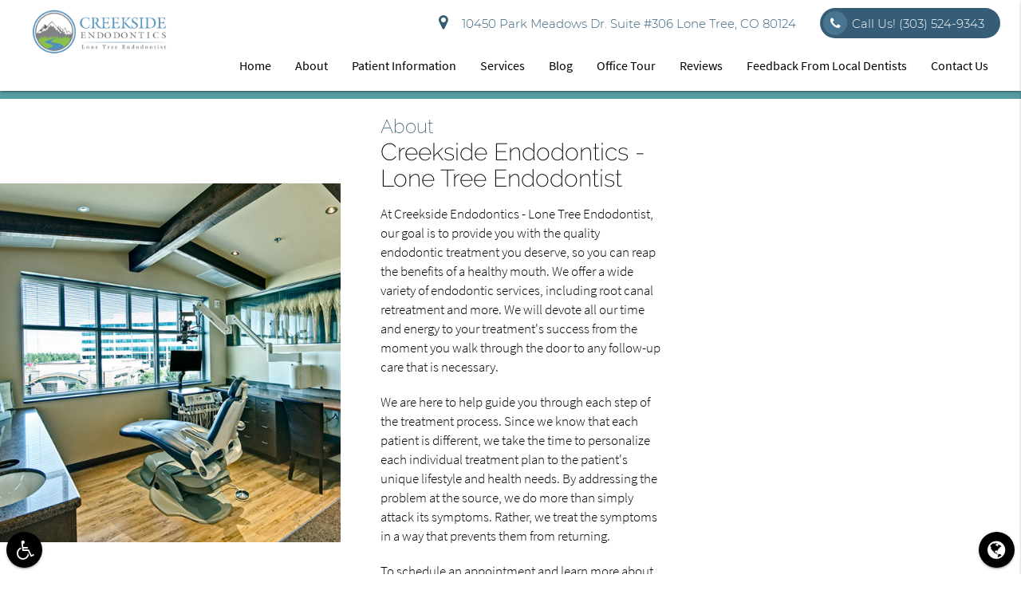

--- FILE ---
content_type: text/html; charset=utf-8
request_url: https://www.google.com/recaptcha/api2/anchor?ar=1&k=6LdEcrwdAAAAAB8XsSZxxVqn8rGByYThR482s9YV&co=aHR0cHM6Ly93d3cuY3JlZWtzaWRlZW5kby5jb206NDQz&hl=en&v=PoyoqOPhxBO7pBk68S4YbpHZ&size=invisible&anchor-ms=20000&execute-ms=30000&cb=cltx79vixqgr
body_size: 48887
content:
<!DOCTYPE HTML><html dir="ltr" lang="en"><head><meta http-equiv="Content-Type" content="text/html; charset=UTF-8">
<meta http-equiv="X-UA-Compatible" content="IE=edge">
<title>reCAPTCHA</title>
<style type="text/css">
/* cyrillic-ext */
@font-face {
  font-family: 'Roboto';
  font-style: normal;
  font-weight: 400;
  font-stretch: 100%;
  src: url(//fonts.gstatic.com/s/roboto/v48/KFO7CnqEu92Fr1ME7kSn66aGLdTylUAMa3GUBHMdazTgWw.woff2) format('woff2');
  unicode-range: U+0460-052F, U+1C80-1C8A, U+20B4, U+2DE0-2DFF, U+A640-A69F, U+FE2E-FE2F;
}
/* cyrillic */
@font-face {
  font-family: 'Roboto';
  font-style: normal;
  font-weight: 400;
  font-stretch: 100%;
  src: url(//fonts.gstatic.com/s/roboto/v48/KFO7CnqEu92Fr1ME7kSn66aGLdTylUAMa3iUBHMdazTgWw.woff2) format('woff2');
  unicode-range: U+0301, U+0400-045F, U+0490-0491, U+04B0-04B1, U+2116;
}
/* greek-ext */
@font-face {
  font-family: 'Roboto';
  font-style: normal;
  font-weight: 400;
  font-stretch: 100%;
  src: url(//fonts.gstatic.com/s/roboto/v48/KFO7CnqEu92Fr1ME7kSn66aGLdTylUAMa3CUBHMdazTgWw.woff2) format('woff2');
  unicode-range: U+1F00-1FFF;
}
/* greek */
@font-face {
  font-family: 'Roboto';
  font-style: normal;
  font-weight: 400;
  font-stretch: 100%;
  src: url(//fonts.gstatic.com/s/roboto/v48/KFO7CnqEu92Fr1ME7kSn66aGLdTylUAMa3-UBHMdazTgWw.woff2) format('woff2');
  unicode-range: U+0370-0377, U+037A-037F, U+0384-038A, U+038C, U+038E-03A1, U+03A3-03FF;
}
/* math */
@font-face {
  font-family: 'Roboto';
  font-style: normal;
  font-weight: 400;
  font-stretch: 100%;
  src: url(//fonts.gstatic.com/s/roboto/v48/KFO7CnqEu92Fr1ME7kSn66aGLdTylUAMawCUBHMdazTgWw.woff2) format('woff2');
  unicode-range: U+0302-0303, U+0305, U+0307-0308, U+0310, U+0312, U+0315, U+031A, U+0326-0327, U+032C, U+032F-0330, U+0332-0333, U+0338, U+033A, U+0346, U+034D, U+0391-03A1, U+03A3-03A9, U+03B1-03C9, U+03D1, U+03D5-03D6, U+03F0-03F1, U+03F4-03F5, U+2016-2017, U+2034-2038, U+203C, U+2040, U+2043, U+2047, U+2050, U+2057, U+205F, U+2070-2071, U+2074-208E, U+2090-209C, U+20D0-20DC, U+20E1, U+20E5-20EF, U+2100-2112, U+2114-2115, U+2117-2121, U+2123-214F, U+2190, U+2192, U+2194-21AE, U+21B0-21E5, U+21F1-21F2, U+21F4-2211, U+2213-2214, U+2216-22FF, U+2308-230B, U+2310, U+2319, U+231C-2321, U+2336-237A, U+237C, U+2395, U+239B-23B7, U+23D0, U+23DC-23E1, U+2474-2475, U+25AF, U+25B3, U+25B7, U+25BD, U+25C1, U+25CA, U+25CC, U+25FB, U+266D-266F, U+27C0-27FF, U+2900-2AFF, U+2B0E-2B11, U+2B30-2B4C, U+2BFE, U+3030, U+FF5B, U+FF5D, U+1D400-1D7FF, U+1EE00-1EEFF;
}
/* symbols */
@font-face {
  font-family: 'Roboto';
  font-style: normal;
  font-weight: 400;
  font-stretch: 100%;
  src: url(//fonts.gstatic.com/s/roboto/v48/KFO7CnqEu92Fr1ME7kSn66aGLdTylUAMaxKUBHMdazTgWw.woff2) format('woff2');
  unicode-range: U+0001-000C, U+000E-001F, U+007F-009F, U+20DD-20E0, U+20E2-20E4, U+2150-218F, U+2190, U+2192, U+2194-2199, U+21AF, U+21E6-21F0, U+21F3, U+2218-2219, U+2299, U+22C4-22C6, U+2300-243F, U+2440-244A, U+2460-24FF, U+25A0-27BF, U+2800-28FF, U+2921-2922, U+2981, U+29BF, U+29EB, U+2B00-2BFF, U+4DC0-4DFF, U+FFF9-FFFB, U+10140-1018E, U+10190-1019C, U+101A0, U+101D0-101FD, U+102E0-102FB, U+10E60-10E7E, U+1D2C0-1D2D3, U+1D2E0-1D37F, U+1F000-1F0FF, U+1F100-1F1AD, U+1F1E6-1F1FF, U+1F30D-1F30F, U+1F315, U+1F31C, U+1F31E, U+1F320-1F32C, U+1F336, U+1F378, U+1F37D, U+1F382, U+1F393-1F39F, U+1F3A7-1F3A8, U+1F3AC-1F3AF, U+1F3C2, U+1F3C4-1F3C6, U+1F3CA-1F3CE, U+1F3D4-1F3E0, U+1F3ED, U+1F3F1-1F3F3, U+1F3F5-1F3F7, U+1F408, U+1F415, U+1F41F, U+1F426, U+1F43F, U+1F441-1F442, U+1F444, U+1F446-1F449, U+1F44C-1F44E, U+1F453, U+1F46A, U+1F47D, U+1F4A3, U+1F4B0, U+1F4B3, U+1F4B9, U+1F4BB, U+1F4BF, U+1F4C8-1F4CB, U+1F4D6, U+1F4DA, U+1F4DF, U+1F4E3-1F4E6, U+1F4EA-1F4ED, U+1F4F7, U+1F4F9-1F4FB, U+1F4FD-1F4FE, U+1F503, U+1F507-1F50B, U+1F50D, U+1F512-1F513, U+1F53E-1F54A, U+1F54F-1F5FA, U+1F610, U+1F650-1F67F, U+1F687, U+1F68D, U+1F691, U+1F694, U+1F698, U+1F6AD, U+1F6B2, U+1F6B9-1F6BA, U+1F6BC, U+1F6C6-1F6CF, U+1F6D3-1F6D7, U+1F6E0-1F6EA, U+1F6F0-1F6F3, U+1F6F7-1F6FC, U+1F700-1F7FF, U+1F800-1F80B, U+1F810-1F847, U+1F850-1F859, U+1F860-1F887, U+1F890-1F8AD, U+1F8B0-1F8BB, U+1F8C0-1F8C1, U+1F900-1F90B, U+1F93B, U+1F946, U+1F984, U+1F996, U+1F9E9, U+1FA00-1FA6F, U+1FA70-1FA7C, U+1FA80-1FA89, U+1FA8F-1FAC6, U+1FACE-1FADC, U+1FADF-1FAE9, U+1FAF0-1FAF8, U+1FB00-1FBFF;
}
/* vietnamese */
@font-face {
  font-family: 'Roboto';
  font-style: normal;
  font-weight: 400;
  font-stretch: 100%;
  src: url(//fonts.gstatic.com/s/roboto/v48/KFO7CnqEu92Fr1ME7kSn66aGLdTylUAMa3OUBHMdazTgWw.woff2) format('woff2');
  unicode-range: U+0102-0103, U+0110-0111, U+0128-0129, U+0168-0169, U+01A0-01A1, U+01AF-01B0, U+0300-0301, U+0303-0304, U+0308-0309, U+0323, U+0329, U+1EA0-1EF9, U+20AB;
}
/* latin-ext */
@font-face {
  font-family: 'Roboto';
  font-style: normal;
  font-weight: 400;
  font-stretch: 100%;
  src: url(//fonts.gstatic.com/s/roboto/v48/KFO7CnqEu92Fr1ME7kSn66aGLdTylUAMa3KUBHMdazTgWw.woff2) format('woff2');
  unicode-range: U+0100-02BA, U+02BD-02C5, U+02C7-02CC, U+02CE-02D7, U+02DD-02FF, U+0304, U+0308, U+0329, U+1D00-1DBF, U+1E00-1E9F, U+1EF2-1EFF, U+2020, U+20A0-20AB, U+20AD-20C0, U+2113, U+2C60-2C7F, U+A720-A7FF;
}
/* latin */
@font-face {
  font-family: 'Roboto';
  font-style: normal;
  font-weight: 400;
  font-stretch: 100%;
  src: url(//fonts.gstatic.com/s/roboto/v48/KFO7CnqEu92Fr1ME7kSn66aGLdTylUAMa3yUBHMdazQ.woff2) format('woff2');
  unicode-range: U+0000-00FF, U+0131, U+0152-0153, U+02BB-02BC, U+02C6, U+02DA, U+02DC, U+0304, U+0308, U+0329, U+2000-206F, U+20AC, U+2122, U+2191, U+2193, U+2212, U+2215, U+FEFF, U+FFFD;
}
/* cyrillic-ext */
@font-face {
  font-family: 'Roboto';
  font-style: normal;
  font-weight: 500;
  font-stretch: 100%;
  src: url(//fonts.gstatic.com/s/roboto/v48/KFO7CnqEu92Fr1ME7kSn66aGLdTylUAMa3GUBHMdazTgWw.woff2) format('woff2');
  unicode-range: U+0460-052F, U+1C80-1C8A, U+20B4, U+2DE0-2DFF, U+A640-A69F, U+FE2E-FE2F;
}
/* cyrillic */
@font-face {
  font-family: 'Roboto';
  font-style: normal;
  font-weight: 500;
  font-stretch: 100%;
  src: url(//fonts.gstatic.com/s/roboto/v48/KFO7CnqEu92Fr1ME7kSn66aGLdTylUAMa3iUBHMdazTgWw.woff2) format('woff2');
  unicode-range: U+0301, U+0400-045F, U+0490-0491, U+04B0-04B1, U+2116;
}
/* greek-ext */
@font-face {
  font-family: 'Roboto';
  font-style: normal;
  font-weight: 500;
  font-stretch: 100%;
  src: url(//fonts.gstatic.com/s/roboto/v48/KFO7CnqEu92Fr1ME7kSn66aGLdTylUAMa3CUBHMdazTgWw.woff2) format('woff2');
  unicode-range: U+1F00-1FFF;
}
/* greek */
@font-face {
  font-family: 'Roboto';
  font-style: normal;
  font-weight: 500;
  font-stretch: 100%;
  src: url(//fonts.gstatic.com/s/roboto/v48/KFO7CnqEu92Fr1ME7kSn66aGLdTylUAMa3-UBHMdazTgWw.woff2) format('woff2');
  unicode-range: U+0370-0377, U+037A-037F, U+0384-038A, U+038C, U+038E-03A1, U+03A3-03FF;
}
/* math */
@font-face {
  font-family: 'Roboto';
  font-style: normal;
  font-weight: 500;
  font-stretch: 100%;
  src: url(//fonts.gstatic.com/s/roboto/v48/KFO7CnqEu92Fr1ME7kSn66aGLdTylUAMawCUBHMdazTgWw.woff2) format('woff2');
  unicode-range: U+0302-0303, U+0305, U+0307-0308, U+0310, U+0312, U+0315, U+031A, U+0326-0327, U+032C, U+032F-0330, U+0332-0333, U+0338, U+033A, U+0346, U+034D, U+0391-03A1, U+03A3-03A9, U+03B1-03C9, U+03D1, U+03D5-03D6, U+03F0-03F1, U+03F4-03F5, U+2016-2017, U+2034-2038, U+203C, U+2040, U+2043, U+2047, U+2050, U+2057, U+205F, U+2070-2071, U+2074-208E, U+2090-209C, U+20D0-20DC, U+20E1, U+20E5-20EF, U+2100-2112, U+2114-2115, U+2117-2121, U+2123-214F, U+2190, U+2192, U+2194-21AE, U+21B0-21E5, U+21F1-21F2, U+21F4-2211, U+2213-2214, U+2216-22FF, U+2308-230B, U+2310, U+2319, U+231C-2321, U+2336-237A, U+237C, U+2395, U+239B-23B7, U+23D0, U+23DC-23E1, U+2474-2475, U+25AF, U+25B3, U+25B7, U+25BD, U+25C1, U+25CA, U+25CC, U+25FB, U+266D-266F, U+27C0-27FF, U+2900-2AFF, U+2B0E-2B11, U+2B30-2B4C, U+2BFE, U+3030, U+FF5B, U+FF5D, U+1D400-1D7FF, U+1EE00-1EEFF;
}
/* symbols */
@font-face {
  font-family: 'Roboto';
  font-style: normal;
  font-weight: 500;
  font-stretch: 100%;
  src: url(//fonts.gstatic.com/s/roboto/v48/KFO7CnqEu92Fr1ME7kSn66aGLdTylUAMaxKUBHMdazTgWw.woff2) format('woff2');
  unicode-range: U+0001-000C, U+000E-001F, U+007F-009F, U+20DD-20E0, U+20E2-20E4, U+2150-218F, U+2190, U+2192, U+2194-2199, U+21AF, U+21E6-21F0, U+21F3, U+2218-2219, U+2299, U+22C4-22C6, U+2300-243F, U+2440-244A, U+2460-24FF, U+25A0-27BF, U+2800-28FF, U+2921-2922, U+2981, U+29BF, U+29EB, U+2B00-2BFF, U+4DC0-4DFF, U+FFF9-FFFB, U+10140-1018E, U+10190-1019C, U+101A0, U+101D0-101FD, U+102E0-102FB, U+10E60-10E7E, U+1D2C0-1D2D3, U+1D2E0-1D37F, U+1F000-1F0FF, U+1F100-1F1AD, U+1F1E6-1F1FF, U+1F30D-1F30F, U+1F315, U+1F31C, U+1F31E, U+1F320-1F32C, U+1F336, U+1F378, U+1F37D, U+1F382, U+1F393-1F39F, U+1F3A7-1F3A8, U+1F3AC-1F3AF, U+1F3C2, U+1F3C4-1F3C6, U+1F3CA-1F3CE, U+1F3D4-1F3E0, U+1F3ED, U+1F3F1-1F3F3, U+1F3F5-1F3F7, U+1F408, U+1F415, U+1F41F, U+1F426, U+1F43F, U+1F441-1F442, U+1F444, U+1F446-1F449, U+1F44C-1F44E, U+1F453, U+1F46A, U+1F47D, U+1F4A3, U+1F4B0, U+1F4B3, U+1F4B9, U+1F4BB, U+1F4BF, U+1F4C8-1F4CB, U+1F4D6, U+1F4DA, U+1F4DF, U+1F4E3-1F4E6, U+1F4EA-1F4ED, U+1F4F7, U+1F4F9-1F4FB, U+1F4FD-1F4FE, U+1F503, U+1F507-1F50B, U+1F50D, U+1F512-1F513, U+1F53E-1F54A, U+1F54F-1F5FA, U+1F610, U+1F650-1F67F, U+1F687, U+1F68D, U+1F691, U+1F694, U+1F698, U+1F6AD, U+1F6B2, U+1F6B9-1F6BA, U+1F6BC, U+1F6C6-1F6CF, U+1F6D3-1F6D7, U+1F6E0-1F6EA, U+1F6F0-1F6F3, U+1F6F7-1F6FC, U+1F700-1F7FF, U+1F800-1F80B, U+1F810-1F847, U+1F850-1F859, U+1F860-1F887, U+1F890-1F8AD, U+1F8B0-1F8BB, U+1F8C0-1F8C1, U+1F900-1F90B, U+1F93B, U+1F946, U+1F984, U+1F996, U+1F9E9, U+1FA00-1FA6F, U+1FA70-1FA7C, U+1FA80-1FA89, U+1FA8F-1FAC6, U+1FACE-1FADC, U+1FADF-1FAE9, U+1FAF0-1FAF8, U+1FB00-1FBFF;
}
/* vietnamese */
@font-face {
  font-family: 'Roboto';
  font-style: normal;
  font-weight: 500;
  font-stretch: 100%;
  src: url(//fonts.gstatic.com/s/roboto/v48/KFO7CnqEu92Fr1ME7kSn66aGLdTylUAMa3OUBHMdazTgWw.woff2) format('woff2');
  unicode-range: U+0102-0103, U+0110-0111, U+0128-0129, U+0168-0169, U+01A0-01A1, U+01AF-01B0, U+0300-0301, U+0303-0304, U+0308-0309, U+0323, U+0329, U+1EA0-1EF9, U+20AB;
}
/* latin-ext */
@font-face {
  font-family: 'Roboto';
  font-style: normal;
  font-weight: 500;
  font-stretch: 100%;
  src: url(//fonts.gstatic.com/s/roboto/v48/KFO7CnqEu92Fr1ME7kSn66aGLdTylUAMa3KUBHMdazTgWw.woff2) format('woff2');
  unicode-range: U+0100-02BA, U+02BD-02C5, U+02C7-02CC, U+02CE-02D7, U+02DD-02FF, U+0304, U+0308, U+0329, U+1D00-1DBF, U+1E00-1E9F, U+1EF2-1EFF, U+2020, U+20A0-20AB, U+20AD-20C0, U+2113, U+2C60-2C7F, U+A720-A7FF;
}
/* latin */
@font-face {
  font-family: 'Roboto';
  font-style: normal;
  font-weight: 500;
  font-stretch: 100%;
  src: url(//fonts.gstatic.com/s/roboto/v48/KFO7CnqEu92Fr1ME7kSn66aGLdTylUAMa3yUBHMdazQ.woff2) format('woff2');
  unicode-range: U+0000-00FF, U+0131, U+0152-0153, U+02BB-02BC, U+02C6, U+02DA, U+02DC, U+0304, U+0308, U+0329, U+2000-206F, U+20AC, U+2122, U+2191, U+2193, U+2212, U+2215, U+FEFF, U+FFFD;
}
/* cyrillic-ext */
@font-face {
  font-family: 'Roboto';
  font-style: normal;
  font-weight: 900;
  font-stretch: 100%;
  src: url(//fonts.gstatic.com/s/roboto/v48/KFO7CnqEu92Fr1ME7kSn66aGLdTylUAMa3GUBHMdazTgWw.woff2) format('woff2');
  unicode-range: U+0460-052F, U+1C80-1C8A, U+20B4, U+2DE0-2DFF, U+A640-A69F, U+FE2E-FE2F;
}
/* cyrillic */
@font-face {
  font-family: 'Roboto';
  font-style: normal;
  font-weight: 900;
  font-stretch: 100%;
  src: url(//fonts.gstatic.com/s/roboto/v48/KFO7CnqEu92Fr1ME7kSn66aGLdTylUAMa3iUBHMdazTgWw.woff2) format('woff2');
  unicode-range: U+0301, U+0400-045F, U+0490-0491, U+04B0-04B1, U+2116;
}
/* greek-ext */
@font-face {
  font-family: 'Roboto';
  font-style: normal;
  font-weight: 900;
  font-stretch: 100%;
  src: url(//fonts.gstatic.com/s/roboto/v48/KFO7CnqEu92Fr1ME7kSn66aGLdTylUAMa3CUBHMdazTgWw.woff2) format('woff2');
  unicode-range: U+1F00-1FFF;
}
/* greek */
@font-face {
  font-family: 'Roboto';
  font-style: normal;
  font-weight: 900;
  font-stretch: 100%;
  src: url(//fonts.gstatic.com/s/roboto/v48/KFO7CnqEu92Fr1ME7kSn66aGLdTylUAMa3-UBHMdazTgWw.woff2) format('woff2');
  unicode-range: U+0370-0377, U+037A-037F, U+0384-038A, U+038C, U+038E-03A1, U+03A3-03FF;
}
/* math */
@font-face {
  font-family: 'Roboto';
  font-style: normal;
  font-weight: 900;
  font-stretch: 100%;
  src: url(//fonts.gstatic.com/s/roboto/v48/KFO7CnqEu92Fr1ME7kSn66aGLdTylUAMawCUBHMdazTgWw.woff2) format('woff2');
  unicode-range: U+0302-0303, U+0305, U+0307-0308, U+0310, U+0312, U+0315, U+031A, U+0326-0327, U+032C, U+032F-0330, U+0332-0333, U+0338, U+033A, U+0346, U+034D, U+0391-03A1, U+03A3-03A9, U+03B1-03C9, U+03D1, U+03D5-03D6, U+03F0-03F1, U+03F4-03F5, U+2016-2017, U+2034-2038, U+203C, U+2040, U+2043, U+2047, U+2050, U+2057, U+205F, U+2070-2071, U+2074-208E, U+2090-209C, U+20D0-20DC, U+20E1, U+20E5-20EF, U+2100-2112, U+2114-2115, U+2117-2121, U+2123-214F, U+2190, U+2192, U+2194-21AE, U+21B0-21E5, U+21F1-21F2, U+21F4-2211, U+2213-2214, U+2216-22FF, U+2308-230B, U+2310, U+2319, U+231C-2321, U+2336-237A, U+237C, U+2395, U+239B-23B7, U+23D0, U+23DC-23E1, U+2474-2475, U+25AF, U+25B3, U+25B7, U+25BD, U+25C1, U+25CA, U+25CC, U+25FB, U+266D-266F, U+27C0-27FF, U+2900-2AFF, U+2B0E-2B11, U+2B30-2B4C, U+2BFE, U+3030, U+FF5B, U+FF5D, U+1D400-1D7FF, U+1EE00-1EEFF;
}
/* symbols */
@font-face {
  font-family: 'Roboto';
  font-style: normal;
  font-weight: 900;
  font-stretch: 100%;
  src: url(//fonts.gstatic.com/s/roboto/v48/KFO7CnqEu92Fr1ME7kSn66aGLdTylUAMaxKUBHMdazTgWw.woff2) format('woff2');
  unicode-range: U+0001-000C, U+000E-001F, U+007F-009F, U+20DD-20E0, U+20E2-20E4, U+2150-218F, U+2190, U+2192, U+2194-2199, U+21AF, U+21E6-21F0, U+21F3, U+2218-2219, U+2299, U+22C4-22C6, U+2300-243F, U+2440-244A, U+2460-24FF, U+25A0-27BF, U+2800-28FF, U+2921-2922, U+2981, U+29BF, U+29EB, U+2B00-2BFF, U+4DC0-4DFF, U+FFF9-FFFB, U+10140-1018E, U+10190-1019C, U+101A0, U+101D0-101FD, U+102E0-102FB, U+10E60-10E7E, U+1D2C0-1D2D3, U+1D2E0-1D37F, U+1F000-1F0FF, U+1F100-1F1AD, U+1F1E6-1F1FF, U+1F30D-1F30F, U+1F315, U+1F31C, U+1F31E, U+1F320-1F32C, U+1F336, U+1F378, U+1F37D, U+1F382, U+1F393-1F39F, U+1F3A7-1F3A8, U+1F3AC-1F3AF, U+1F3C2, U+1F3C4-1F3C6, U+1F3CA-1F3CE, U+1F3D4-1F3E0, U+1F3ED, U+1F3F1-1F3F3, U+1F3F5-1F3F7, U+1F408, U+1F415, U+1F41F, U+1F426, U+1F43F, U+1F441-1F442, U+1F444, U+1F446-1F449, U+1F44C-1F44E, U+1F453, U+1F46A, U+1F47D, U+1F4A3, U+1F4B0, U+1F4B3, U+1F4B9, U+1F4BB, U+1F4BF, U+1F4C8-1F4CB, U+1F4D6, U+1F4DA, U+1F4DF, U+1F4E3-1F4E6, U+1F4EA-1F4ED, U+1F4F7, U+1F4F9-1F4FB, U+1F4FD-1F4FE, U+1F503, U+1F507-1F50B, U+1F50D, U+1F512-1F513, U+1F53E-1F54A, U+1F54F-1F5FA, U+1F610, U+1F650-1F67F, U+1F687, U+1F68D, U+1F691, U+1F694, U+1F698, U+1F6AD, U+1F6B2, U+1F6B9-1F6BA, U+1F6BC, U+1F6C6-1F6CF, U+1F6D3-1F6D7, U+1F6E0-1F6EA, U+1F6F0-1F6F3, U+1F6F7-1F6FC, U+1F700-1F7FF, U+1F800-1F80B, U+1F810-1F847, U+1F850-1F859, U+1F860-1F887, U+1F890-1F8AD, U+1F8B0-1F8BB, U+1F8C0-1F8C1, U+1F900-1F90B, U+1F93B, U+1F946, U+1F984, U+1F996, U+1F9E9, U+1FA00-1FA6F, U+1FA70-1FA7C, U+1FA80-1FA89, U+1FA8F-1FAC6, U+1FACE-1FADC, U+1FADF-1FAE9, U+1FAF0-1FAF8, U+1FB00-1FBFF;
}
/* vietnamese */
@font-face {
  font-family: 'Roboto';
  font-style: normal;
  font-weight: 900;
  font-stretch: 100%;
  src: url(//fonts.gstatic.com/s/roboto/v48/KFO7CnqEu92Fr1ME7kSn66aGLdTylUAMa3OUBHMdazTgWw.woff2) format('woff2');
  unicode-range: U+0102-0103, U+0110-0111, U+0128-0129, U+0168-0169, U+01A0-01A1, U+01AF-01B0, U+0300-0301, U+0303-0304, U+0308-0309, U+0323, U+0329, U+1EA0-1EF9, U+20AB;
}
/* latin-ext */
@font-face {
  font-family: 'Roboto';
  font-style: normal;
  font-weight: 900;
  font-stretch: 100%;
  src: url(//fonts.gstatic.com/s/roboto/v48/KFO7CnqEu92Fr1ME7kSn66aGLdTylUAMa3KUBHMdazTgWw.woff2) format('woff2');
  unicode-range: U+0100-02BA, U+02BD-02C5, U+02C7-02CC, U+02CE-02D7, U+02DD-02FF, U+0304, U+0308, U+0329, U+1D00-1DBF, U+1E00-1E9F, U+1EF2-1EFF, U+2020, U+20A0-20AB, U+20AD-20C0, U+2113, U+2C60-2C7F, U+A720-A7FF;
}
/* latin */
@font-face {
  font-family: 'Roboto';
  font-style: normal;
  font-weight: 900;
  font-stretch: 100%;
  src: url(//fonts.gstatic.com/s/roboto/v48/KFO7CnqEu92Fr1ME7kSn66aGLdTylUAMa3yUBHMdazQ.woff2) format('woff2');
  unicode-range: U+0000-00FF, U+0131, U+0152-0153, U+02BB-02BC, U+02C6, U+02DA, U+02DC, U+0304, U+0308, U+0329, U+2000-206F, U+20AC, U+2122, U+2191, U+2193, U+2212, U+2215, U+FEFF, U+FFFD;
}

</style>
<link rel="stylesheet" type="text/css" href="https://www.gstatic.com/recaptcha/releases/PoyoqOPhxBO7pBk68S4YbpHZ/styles__ltr.css">
<script nonce="QflzpaYohA9-p6T1pkeZ9g" type="text/javascript">window['__recaptcha_api'] = 'https://www.google.com/recaptcha/api2/';</script>
<script type="text/javascript" src="https://www.gstatic.com/recaptcha/releases/PoyoqOPhxBO7pBk68S4YbpHZ/recaptcha__en.js" nonce="QflzpaYohA9-p6T1pkeZ9g">
      
    </script></head>
<body><div id="rc-anchor-alert" class="rc-anchor-alert"></div>
<input type="hidden" id="recaptcha-token" value="[base64]">
<script type="text/javascript" nonce="QflzpaYohA9-p6T1pkeZ9g">
      recaptcha.anchor.Main.init("[\x22ainput\x22,[\x22bgdata\x22,\x22\x22,\[base64]/[base64]/[base64]/ZyhXLGgpOnEoW04sMjEsbF0sVywwKSxoKSxmYWxzZSxmYWxzZSl9Y2F0Y2goayl7RygzNTgsVyk/[base64]/[base64]/[base64]/[base64]/[base64]/[base64]/[base64]/bmV3IEJbT10oRFswXSk6dz09Mj9uZXcgQltPXShEWzBdLERbMV0pOnc9PTM/bmV3IEJbT10oRFswXSxEWzFdLERbMl0pOnc9PTQ/[base64]/[base64]/[base64]/[base64]/[base64]\\u003d\x22,\[base64]\x22,\x22JMK7f8Koa2lII8OUEml2MzLCoC7DhAZ1I8Obw7rDqMO+w5IqD3zDq1wkwqDDlRPCh1BxworDhsKKIxDDnUPClMOsNmPDrFvCrcOhFMORW8K+w7TDtsKAwpsKw7fCt8OdSTTCqTDCoWfCjUNXw6HDhEA0XmwHJMOfecK5w7jDrMKaEsOKwqsGJMO/wpXDgMKGw6zDpsKgwpfClD/CnBrCk1l/MHTDtSvClDDCosOlIcKMV1IvFUvChMOYEFnDtsOuw7XDuMOlDTcPwqfDhTLDvcK8w75Hw7AqBsKdOsKkYMK5FTfDkmTCrMOqNHxxw7d5wpZ0woXDqmw5fkcMJ8Orw6FndDHCjcKgcMKmF8Kow4Bfw6PDuAfCmknCqx/DgMKFK8KGGXpVGCxKWMKfCMOwLMOHJ2QXw5/Ctn/DlsO8QsKFwqzCkcOzwrpbcMK8wo3CjibCtMKBwprCsRV7wqx0w6jCrsKOw7DCim3DpjU4wrvCk8K6w4IMwqDDsS0ewpnClWxJC8OFLMOnw4F+w6lmw6rCmMOKECNMw6xfw77CmX7DkF7Du1HDk0AUw5lyS8K2QW/DjwoCdXYwWcKEwqTCiA5lw7jDsMO7w5zDr0tHNVA0w7zDon3DpUUvOwRfTsKSwqwEesOIw47DhAsuDMOQwrvCiMKic8OfP8OzwphKSsOsHRgESMOyw7XCvsKhwrFrw5ARX37CihzDv8KAw6PDl8OhIy97YWohOVXDjWnCpi/DnAJgwpTChlbCuDbCkMKUw50CwpYzC39NGcOQw63Dhx0kwpPCrBJAwqrCs2gtw4UGw65bw6kOwozCtMOfLsObwqlEaVZbw5PDjF/Ci8KvQElrwpXCtCc5A8KPKQ0gFCxHLsOZwobDiMKWc8K4wqHDnRHDjxLCviYQw5HCryzDvjPDucOeXVg7wqXDmgrDiSzClsK8UTwIUsKrw7xxLQvDnMKiw4bCm8KafsOBwoA6RDkgQxzCnDzCksOeAcKPf1/CsnJZfcK9woxnw4xXwrrCsMOOwr3CnsKSIMOgfhnDgsOEwonCq31Nwqs4bcK5w6ZffMOrL17Dk27CoiYkN8KleUXDnsKuwrrCkA/[base64]/w5sbw4LDg8KyfcOfwqnDnMK0bcK0V8KrDsKyFcO3w4LCo2waw5kawoMuwqHClCPDimvCoCfDuUHDmQbCrhorRWknwqHCiUrDtsK8CR0yDSvDg8KOeC3DkyvDlCjCs8K/w5vDt8KNPULDsDxgwpQKw455wpoxwolhe8KjNFx4GlrCj8Kfw6o9w4s0IcOUwoJ/w5TDlGjCl8Owf8Kqw5zCn8KJDcK/wo7CksO6ZsO6UMKXw67DnMOJwrUtw5oJwrbDgF8Rwr7CoDLDicKBwrJMw7/ClsOoYlrCpsOZDDvDsUPCk8K+PhXCosOGw7nDlXIXwph/w49oK8KnK2Zbfgcxw59GwpDDtSgKScOhPMKzU8Kpw7TCmMKGKS7CvsOYT8OrB8K9wrc7w7RzwrjCtMObw7JWw4TDvcKmwpMbwq7CvGLCkAkswqMowoEEw6LDpjtaYcOMw73DjsOQdGA7dsK7w4Mow7XCr0MWwoLDk8OVwr7Cv8KbwrnCj8KXTsK/wpsUwq4VwpVow4XCvho/w6TCmCnDnWTDhRNyRcO6w4xhwoIpUcKcwrrDjsKtZwXCvA0FWTnCmMODGMKCwp7DsjLCrVoZa8K7w64/w4ZiABwPw4zDqsK7ScOlf8KCwqhcwrHDiU/DrMKnICbDmTLChsOWw4NDBWvDtX1Kwrg3w4cxKUzDjcOmw61SFXfCgsKEECLDhwY0wr/[base64]/[base64]/Ckjgpwp1Qw53DkR5swrLCkE85wpzDgFJsKsOtwppUw7HDtFbCtHw9wpHCocOaw53Cn8Kpw5FcNlN2cFLChC57b8KZWHrDq8K9bwVnTcO9wosnHylvf8Oaw5DDkTPDmMOTZMO2WsO/JcKSw7J+QyccaAgeXDtBwrzDg0sJDAtvw45Fw74gw6rDqBZmSBduJ0nCiMKpw7p0a2AADsOEwpbDsBzDnMOaMkDDjhFhCRh/wqzChAoewrYVTGHCncOTwpHChhHChirDrSEvw73DsMKhw7YHw696aULCi8K1w5PDusOaf8OqK8O3wrkew7gYfSDDjMKvwq7CpAU8RFzCm8ONeMKsw7F1wqDCoE9GIsOlMsKtR3TCg08iK2DDpVjDjMOYwoMRQMO3WsK/w69KAsKmesKzwrzCtSLCp8Obw5IHWsOqcw84B8ORw4fCusK8w7HCv2sLw4E6wo/DnG5EEGh0w5rCnDrDu3ATayEfNxZew4HDkBlkOQxJKMKLw6Y4w6rClMOXQ8OrwpJHOcKoEsKlWmJaw4jDiibDssKOwrjCjE7DrkzCtxA+TgQHQyMZUcK+wphpw49YKCAQw7HCrRljw4vCnzN1wr5cEVjChRUNw4/DlsO5wqxSPCTCsU/Dr8OeN8KTwrDCnz0VHcOiwp7DrsKABVENwq7CgMORHMOLwqHDmwbCkUg2fMKiwrzDnsOBI8KHwoN/wosSTVPCg8KuMzJqOwLCo0fDjcONw7bDmsOhw4LCkcOpbcKRwonCpzLDuyLDvWk0wqTDp8KOUsKbKMONP1MIw6BqwoR5LjfDgTttw6DCpCjCm15awrPDrz/[base64]/ChynDnMOuw57Ci8KXdcO/ESjDmnZwwqQtw7ADw5jClWDCtcOMXwjCuh/DmsOgw6zDhj7CkxjCs8OcwqoZBSTCvzAqwrobwqxiw5tEd8OjKTsJw4zDhsK0wr7CuCbCq1vCjmvDmj3CnjxhBMOqJQYRPsKOwoDDng8ow5TCvhbDh8KiBMKQdlPDt8KMw4LCtn/DuRMuw4/Ck10AVg1vwrlKDsOdBMK9wqzCvkzCgHbCm8KtVcKaNzRVCj4mw73Dv8K5wrDCu09uTwzDvTQNIMOkKT9bfRPDiXnDhQIqwqsywqgWYMKVwpplw4pGwp1wccKDfVAxPCnCuQ/CiRMtBDkTV0HDh8KOw5Fow5XCjcOAwoh2wqnCnsOKOV5Qw7/CojTCpC9jecOWIcKrwobCnMOTwqTCqMKkDlrCmcO2PEfDom8BOEo/w7RGwoIjw7rCjsKnwqvCpcKswpQAWTTDtHYMw4fChMKWWxo5w6t1w74Mw7jCrcKEw4jCqsOzfxZFwrItwodiZyrCgcKDw6hvwoQ7wrNFTT/Ds8K+Mhl7KiHCp8OEMMOYw7DCk8OoeMKhwpF6Y8Ksw78awp/CmcOrTklAwrIIw4B2wqVIw77DucKFD8K/wo9lJg3CunAOw4EUbC0fwrAjw6PCtMOnwrvDv8K2w4khwqV3EnTDjcKKwoLDlmPCncOSc8Kqw4/[base64]/CrsOUDV3DmUxFwo1Yw4tPMcK5VHU1a8KaKn3CjDRAwq0Bwq/CvsOxf8K5OsOlwoNVwqXCssK3T8KMSsKgYcKMGG4qwpTCjcKoCyPDokrCpsKGBEZYT2kBBzvDn8OYZ8KUwoN2PMKSw6h9M2TCkQjCq0jCoXDDrcOtVx/[base64]/DsMKjUsKPcxYBVxnDoklSY8Kow7zDpGkpKGpVdy7CsULDlR4vwqhBFB/CoWXDljd0Z8O6wqDCtzLDksKfTykdw71rIEN+w7jCiMOFw6R7w4Aew5tiw73Dqz8SK3LCkFN8MsKxKcOgwqbCvx/CtQzCiRwGQcKuwqhXCTrCl8Oaw4LClCbCjsOgw4rDl0ZQNifDggfDpcKhwrtSw6HCnnJzwpzDglNjw6zDgFdhK8KCbcKdDMKgwo9Lw4/DtsO+MljDtUrDlTTDgB/[base64]/[base64]/DvEQHCF3CgzDCm8OCwo7CrMKzwr46aMOXBMOpw4zDsXvColHClU7Dm0LDoyTCvcKowqc+w5F9w7MtRSfCgsKYwq3Du8Krw6fCmFbDhcKcwqlrHjtqwrUnw5hDUgPCjsO9w4Ykw7JINRjDscO4WMKNZhgJwpZVK2/Cp8KBw4HDhsOqXWjCtTrCtsOrQ8KEL8Kkw5PCgMKLX2NzwqPCu8KVI8OEQirDr2XCp8Ogw60NA0/Dvh7DqMOQw4jDgw4LdsOXw44gw4p2wqMJREdVCBRFw4fDiidXBcKbwogewqBIwpHDpcKPw7XCtC4pwoo9w4c7Z20vwpdHwpsEwrrDhRcRw5vCtcOJw6M6W8KWW8OiwqA/[base64]/CvcOcwp3DmhgOWX/Cvxh8YMKpe2jDlXPDqGXCgMKQWMOZw7fCrcOSQcKxT2/DlcOqwoRhwrMdWMOTw5jDrmDCrcO6XgNiw5M6wrvCgkHDlX3Ck2wZwpcTZAnCo8K7w6fDj8KAScOhwp3CvyXDj2FwXwDDpDsTd2JUw4LChsOWDMKUw69Gw5XCtHrCjMO1RlnDscOqwo/Cmhc5w5YewqvDp37Ck8O8wpYZw780Lj/[base64]/[base64]/Cry0bUGLDswXCqw7DrcKtPsOSwrc3LibCpU3DqhDDmxTDrwZlwqFTwqMWw4fClnHCiSLCs8OeOWzCl0bDsMKqA8KNNiN2EGfCgV01wovClsKWw4/CvMOGwoLDjxfCg3bDjF7DhR/[base64]/[base64]/DhXMyw5XDlMKVw5B0aE0eOsKeFErCn8KhwoTDhmI0SsKMH3/DlHMUwrzCksK0P0PDhy9BwpHCmg3CgXAJPGPCkzcxKVwGDcKUw4PDphvDrcKcYWJcwoRkwqvCuFJdHcKNISfDlyUDw6/[base64]/CkMO1XzlvcsORwp3Dr1TDn2XCjAbDoMKeBz54FkIGSG1Fw6cOw5kJwqDChcK/woEzw5/[base64]/[base64]/CkcKXw5l/M2p6w4XDlsKzw6HDmcO9wrc2ZsKwf8Onw51AwoDDp1PCt8K/w7vCoFnCs1VfKlTDksKww6ZQw5DDpXvDkcOMV8KDSMKIw5jDjMK+w4VjwprDoTzCvsKuwqPCq0zCg8K7I8K5NMKxXx7Cm8OdWsOtMjELwoNzwqbCg3HDo8Oww5ZiwoQNd098w43DpMOWw5nCjcOEwpPDn8OewrEKwohRH8K/dMOMw5XCmMOhw7jDssKgwpcXw6DDrwJ8RFMAcMOvwqg3w4HCvlDDpArDg8Oywq/[base64]/w6fCp8OqwrcvD8KyHcOPBMKCWQMoFMOdw6PDkQgSWsKeCH4WTXnDkFLDisO0Dnljwr7DkWpewpReFBXDuRpGwp/DiBDCkXlkOhpNw7HCmRhRaMOPwpYCwr/DnCUYw4PChRFwbMKQB8KRH8KuUMOdb3DDvy5cwovChjvDgQl4RMKTw7ZTwpPDpcKMB8OdGnDDk8ORcsOYfsKXw6LDpMKNKBNhWcKpw4vCmX7CrCEUwpQJF8Kewp/CssOGJSA4c8OVw4rDuF44fMKNw7rCvHzDtsOhwoxSRHhJwpfDkWnCmsOhw5EKwqnDocKXwrnDj0xcUGXCpsK1dcKfwrrCtsO8wqMcw6DDtsKValHCg8K2VhnDgMONdwPCryXCocKCezjCnRLDr8KtwppQEcOnTsKDBMK0LRXDucKQa8OoAMOla8KSwp/DqcKPcztww4vCkcOrE2rCg8KbA8KofMKowoVgwog8d8Kuwp3DusONPsO1HQ/CjUfCp8OdwowIwoQCwo5ew6nCjXTDtEbCuD/ClhDDg8OuVMONwoXCucOmwrrDqcKBw7DDk0odF8OlX1/CqgMRw7rCtGNbw5luOm7ClT7CsFbCqcOkVcOYWsOufsOgdTBMImw0wrcjE8Kcw6LDum8vw48xw6nDmsKNO8K2w5lZw7nDqxLCmyckCQXCk3rCqikaw7Rkw6Z1SWTChcOPw7vCjcKaw7oIw7bDpMKOwr5GwrMxXsO/MsOkJsKibcOpw5rClsOVw5nDp8KKOUwTACtawoLCssO3LgvClxN9DcOiZsOyw7DCicOTLMKKfMOqwoDDgcO4wpDDtMOuJDlIw4tJwrI9E8OXBsK9X8OJw4NAJ8KyHkLCvFzCg8KpwrUtDnvCmi/[base64]/[base64]/DlMKTGMOtw7sew6YqHl/Dg8K4IDHCg2dPwqISHMOvw6PDn2fClsOpwrRYw7zCtTwewoABw5/Dpw3Dp2bDg8Oyw6rCvyLDgsKRwqvCl8OZwrg3w6fDhQ1vbRFAwqcZJMKobsK1b8OBwpBGC3LCiH3DsAXCrcKLNkrDisK7wqHCinozw4vCisOACQDCoX5LY8KORwHDmFNME00EEsOhJ2UmRFbDkn/Dq1LDn8KOw7zDrsOgZcODNlDDsMKuZBQMHcKAw49WFgDCqyBCFcOgwqDCo8OKXsO8wpDCh0fDvMOSw4Ycw5fDrDbDgcOZwpNZwqkhwozDi8KVM8OKw4RbwoPDjErDsDBNw6bDuD/CkQfDrsKCDsOZSsOdKHp4wo9jwp4OwrbDtQFNSVE6wo5HAcKbBWojwo/CumoCMzvCkMOEbMOTwrtYw63Ci8OBLsOaw6jDkcKYeAPDu8K1bsOmw5PDsXUIwr0fw4/DhsKfTXgswovDjBUOw7/Dh27Cj0w4S2zCvMKnwq3CuTtJwo7Dg8ONKlpgw5XDpTN1w6zCvkxYw6DCmMKXScKMw6ZXw7EHYMO3GD3Cq8KnTcOQPjbDl1FjI0l1FX7DmXBgM2rDhMO1Fl4Zw7NHwrUlPUsUNsOvwrDCgG/Ct8OgRjDCksKrAFk9wrltw6dNfsK3PMO/wpYTwqvCqMO/w5Qvwr1Jw7UbCznDoVDCmsKSKU8zwqPCngjCssOAwos/c8KSw6jCiSF2SsOBLwrCo8KbDsO4w4IIw4Fow59ew4spP8O/ZXwywo9twp7CvMKYaioQw5vCljUrCsKdw7PCsMOxw4gIZ2/[base64]/DmEPCqhjClsOWwojCpGzCthLDh8OYwoDDksOpe8OHwpUrHGMZAErDl0LDp017w4XDjMO0dzorHMO0woPCl0PCkhIxwqrDoWEge8OCKwrCpj3Cv8OBKcOUI2rDm8OPR8OHY8Kew5/DsDsLLCrDiE4OwopEwoHDqcKqQMKAFsKQN8KOw7zDjsO8wrV4w7UDw6LDpG/[base64]/DlDhXwpfDiy3CsDwFw4HCumzDlcKpDsKrfcKUwoLDhCLCl8OZDsOvUldvwrrDrm/[base64]/DvsKlShh3VsKuwqbDusK7wqordFxvNGp1w63ChcOywq3Co8K1DsKgEsOFwoXDjMOoVWcew6hlw6BeUlBTw7DDvDzCgDZhSsO/[base64]/[base64]/CrsKTAcKQw7XCmVlnwq5KKMKhw4tTwpRLwpTDt8K2PMKOw6FhwpxVbhPDgsOPwq7DnkUIwr/[base64]/DrsKfw6Fwwp7CnMOvSsKXwqrCi3kYwovChMOhw7hhNRJ2w5bDusK9YSNwQmrDssOCwrvDpS1VHcKbwrDDocOqwpbCqsKXDR/DuUTDu8ObVsOQw5t4NWUbbT3Dh0t/wr3DtyxjNsOLwrbCnMOceiMYwrAIwqnDpwPDmG8vwqk7eMOGBjF3w6/[base64]/ccOcUsOmW8KbTQx5wpvDm0wtw7c+YCDDgMOmwrcbX0lXw7sHwpnCq8OzLMOXMQU5IE7DgsKaZsOnRsOSdmsvLVLDp8KVasOzw5bDujXDjHF5W2/DlhI9eW4Ww6fDjjXDrT3DsR/[base64]/CgAtrw4oCw7vCicKJbz5HcsOlwowWKFfDhlbCvHfDsXodJ2rCs3oUCsOtdMK0ZVfDhcK/wqnCuR3CoMO/w7tgVG5fwoB9w73CoG9qw73DmVgATjrDqMKNLzlFw5N+wrk/wpbDmwxkw7LDk8KmOS4YOg1Uw5EDwpfDsywKU8O6cHs2wqfCn8OgXsOzFF/CncOzJMKzwpvDpMOqOjQaWmUMw5LCg0xOwrrCgsO+w7nCkcOuLX/DkH8qAWk1wpDCiMKGTwsgw6PClMOWA30BR8OMFU9Fw5QTwoh/H8Oew7hKw6PCmjbDg8KOEcOTVAUNCUV2csOJw6NORMOtwodfwoovQRgQwr/DojJzwozDtBvDpsK0DcOawplpPcODLMKuBMKiw7XDlVA8wo/DpcO0woEtw7PDlsObw5XClnTCiMOzw6oDai3DgsOIIABYAMOZw54zw6B0NzBNwpoRwr9vRRbDoyEDGsK9KMOuT8Ktw5gFw7IiwonDhkBUFG3DrXtJw7I3IwhULMKnw4vDtg85ZVXDo2/ClsOeecOKw4jDmMOmbmE0CwtIbTLDqGPDrl3DjQpCw4oFw7sowpJkUARtEMKxeSl9w6pbNx/Ci8KnK3vCosOSF8KuasOBw4/[base64]/w5fCkD8Tw4xUUsO8wp7DgcOUwpZ0QcOCdQlDwqMbW8OMw6PDrB3Dqkl7MC9rwpEJwpbCvsKPw6HDq8Kdw7rDqsKMYcOqwr3DtkMfP8OMUMKxwqFCw6nDosOOT2PDpcO1E1XCtcO8ZcK0CyB9w7DCgh/DmW7DnMKiw63DpcK7bVwhIMOxw4U6Rk5xwrzDpyYhfMKaw5zCtsKrGlTDshNJWwHCvj3DpsOjwqTDqQPCrsOFw7rCoTHDkDzDsBx3QMOxSmQ/[base64]/Ds8KDM8OVe2zDk19VFgXCvAXCgFxsMcOIVWZ4w4HDtyHCrsODwoBfw6N/wq3Cm8OMw6B2NGvDqsOrwoLDg0vDqMK8YcKNw5TDr0fCjmzDlMO0w4nDnSZPE8KICT3ChTXDuMOow4bCkws/X2bCoUPDkMOpIsKaw6LDlCTCg2jCuiRlwpTCm8OoV0rCq2Q0bz3DsMOhWsKFMXTDrx3DjcKBQcKMCcOdw7TDnnsmw6rDhsK0EjUYw4DDsjTDlEB9wotPwobDl25UPS7CqhTCpAEoCEXDkynDpgzCtg/DsA4PAyR1clzDnzkuKUgAw6ZgbcOPeW0nQh7Crn1/[base64]/[base64]/[base64]/DlsKACcKgwqwVTcKDw6ttwqwiV8OsZ8OfREHCp2/[base64]/[base64]/Dgx8hclN3w7bDiFhZYsKiWMKtDDfCpsO+w5DDuz3DmMOFDkjDq8OmwoF1w7MMRxFOTHbDv8KoDcO2djpYMsO/wrh5wpDDlXHDsWNiw43Cs8OdGcOhKVTDtjxaw6tUw6/DusKjUh7CqVp6CcO9wq3Dt8OaH8Odw6nCqHTDrhwNSMKrYzprTsK1ccKmwr48w5Unwp3CrcK3wqDDgHYvw7LCk1N7QsOLwqc4BsKlP0NyR8OJw5/DgsOtw5PCpmfCkcK+wpzDmUXDpUrDtRzDkcK2fxXDpCnCiSLDsRhSwp51wo5gw6DDlyQAwofCv2NZw6bDuwjClnDClAbDisOCw4Ivw5bCssKJF03CjVfDmD9qAmHCosO1w6vCuMK6O8Kcw68lwrLCnCE1w7HCoXoZQMKMw4HCisKKAMKUwroewqTDk8O9aMK9wrfCvh/CqcOOM1psEk9Vw6PCrwfCosK0wr56w6HClcK5wqfCvcKewpYbfyNnwrIHwr12Nl4zW8OoD2bCnjFxdsOawrsTw7VFwp7CpgbCt8KkE17DnMKLw6Bmw6sPG8O3wqXDoU5yF8K3wpVEcErChwZsw5jDuj7Dj8KcMcKIBMOZBsOAw7QPwpzCtcO3P8Ofwo/Cr8KVT3syw4UlwqPDgsOEZsO3wqdEwojDlcKUwp4bWkbCssKVesOzN8OJZHpWw6R0cC8owrXDnMKGwr1mX8K9O8OUM8O0wpPDuXDCsid+w5zDkcOTw5/DqD7CnkIrw7AFfE7CqCtSZsONw4VTw7rDkcK9YA4XFcOKBcOMwofDn8K/w4/CocOdARvDs8OybsKIw6zDvjLCp8OxD1ZfwoYRwrzDh8KPw6IhPcKtaUvDgsK8w4nCp0LDgcONasKSwr1mM0sSKRMoBD1AwprDt8KyR1x2w5TDowstwqZDScKpw77CoMKOwpXCkUQQVnsUMBNLEXZ4wrDDnDwkNsKJw6cnw5/DiDBOfcO6CcKtXcK7wrPCoMOqXEd4DATDvmsma8OYQVjDmisZw7LCtMOdSsKiwqDDpHfDosOqwqFEwrI8TcKyw4LDgMOcwrRcw43DnsKywq3DhgLCuBPCnVTCrMKmw73Dlh/[base64]/[base64]/DhsOIwq1iH8KTEHITN8OiwrzCncOYTMOTw7w5McKQw4c8ZRLDk0jDtMKiwqFnScOxw7I1KV1Uw6AMUMOGA8K5w4IpT8KOaSo/wpnCgsKswpp8wpHDpMKKNxDCjWLCujQjD8KYwrodwqfDrg42E3xsLE5+w55bGF8PBMOZJ0Q/FFTCosKIAsKDwrbDk8Oaw47DsAMfNMKQw4PDohJbJcOxw51aDy7CgB5ae0Y0w6/Dt8O0wpPDhGPDtyhmPcKYQVRAwoLDo2lEwq3DoTvCqXB0wrXCkyMPMiDDkEhTwo7DhUnCkMKgwqECXsKLwo5GexzDgjrDhW92L8K+w790QsOfKj06FAhSIhfCvGxrHcKtD8KqwrYjdTQ5wrc/w5HCmWlxVcOXX8KKISnDoXATIcOPw7rCssOYHsOtwohhw5DDpQwEG2ppCsOMbQHCoMOOwohYMcKhwrRvOVYuwoPCosOAworCrMK1GMKkwp0MQcKbworDujrCmcOfO8Kuw4gCw6fDqAR4Z0fCksKFDVNsHMOsETtXO0rDownDm8OAw5zDqhIBPD4/NQ/CuMO4bcK3TzUsw4wuLcOMw7Z2E8K6EcOuwoRgMn1fwqDDhcKfdxvDjMOFw5tuw7nCpMKzw4jCrBvDiMOFwpEaEcKjSkHCgMOrw4TDlhRkL8ORw7xbwrHDtz8xw6LCuMKMwpHDgcO0w7Myw5rDh8OmwqczWEV3DVM2NQbCqwh/H2UfRioUwp0ww4FDKMOKw48UCS3DvcOaBMOgwqkbw4U2w6bCu8K/PytDDUnDl0Q7wrHDkwUgw7zDmsOQRcKdKh/DsMOlaEbDuXspYh3Dj8Kaw7BuPMO1woFIw5pswrB4w6/DoMKMWMOLwpMew6wEe8OtLsKsw5rDo8KOAmt8w67CqE1kfm13YcKaThktwr3DvVvCn1k7T8KTQcOhbCHCtXrDlMOAw4bChMOKw4gbD0XCvxh+wp9EVigFHsOVXUF0O0DCkzR8ek9fE09iWVAXPwzDrQ8IVcK0w6NVw7LCm8KvI8Omw5w/w5h9fVbCtMOHwoVsHw/ChhxCwrfDicKbI8O4wolJCsKtw5PDkMOdw6LDgxDClsKAw4p1TQvDpMK7Z8KbCcKAUg1FFBZTCXDCt8KPwrTCixDDr8K0wphtRcOTwoJHEMOrDsOIKsKjDW3DpHDDjsKLDWHDpsK3G0QXWMKsNDhYU8OqPSLDosKpw6U7w7/CrsKrwpEcwrx/wo/DiV3Dr07Cq8KiHMKhCVXCrsK2BwHCnMO1LMOrw4QUw5FCaUA1w6QSOSXCp8Kew6zDpBlpw7BeYMK4JcOWK8K4wrsKTHB3w6fDkcKuXsKmw6PCgcKEeGt2S8KLw5/Di8K2w7bDnsKEF0HDjcO5w7fCr1HDmXDDhQU3eg/[base64]/Dl8OkwrVHAHXDuMKGb8KiG8Oiwo9LHh7Ct8KOcjzDhsKlQXNrU8OVw7nCihPCmcKvw7jCgSvCoDcCw7HDssKPVMKGw5LCl8Klw5HClV7DlwAnIMOcMUnCnnrCk0MHHcKFDA8Hw6gRJB1tCcOjw4/Cg8KKd8KVw7/DnVJHwqEAwoHDlSTDjcO8w5lnwoXDrk/[base64]/wqVaN8K0Z07Dq8KOIhh1wrcqw4jDpWLCs31lJQXCj8KeC8KFwqYHaxMgGwQmYsKrw6ZwI8O/[base64]/CtnVaw47Dggwhwpc3w6fDpnbDqmFIWlLClmEAwpbCmHvDu8OCV1HDo3BdwrV9Nl/CjcK+w69ww7rCoQlxMgUTwo8wUMOdPEzCt8Omw7QWd8KZOsK/[base64]/[base64]/DjC3Ch3g4wpPDiyHDm8OoXgBYTyTDvVzCgSgNGCtEw4LChMKVwqDDtMKcccOaLDR6w75cwoFVw47DrsObw4V9RsKlT1I1KMOlw6Iaw5gaSgZdw6AdecO1w5A8wr/[base64]/[base64]/CpzfDtMOuw4zCgMK6aBzDvHHCsghWw7Bbw4pjaQIPw7LCuMKYPi0resK8w4woMEQJwp8RNSrCuxxxcMOYw40BwqddY8OILcKpFDdow5HCuyQTEC8ZBcO6w7szVcKTw7DCmm44wqzCssOiwolvw5FhwpDCqcK5wprClMOeCW/DtcOJwrJFwr5RwoxUwocZS8KRRsO9w4oTw68cBQjCmEfCkMKBT8OiTzYIwpA4SMKeXifCgy0BZMOZI8Kxc8KUPMKrw4bDj8KYw6LCgsKAf8KOXcOrw5PCskE8wqrDvTTDp8KvE2PCqXw+HMO4csOXwo/CogsMX8KuMMO4w4ROScOcTT0jewDChxpNwr7Dj8K6w7ZIwoQdHHxDHRnCukDDpMKdw4spW0x7wp3DpVfDhURGTSUzd8OJwr9hITN2I8Ouw6nDiMOZdsKqw5U+BVkpDsOxwqo7EsOiw6/CisOUW8O3AB4jwo3DlFfCkcK4PSjCtMOcCGwvw4HDjH/[base64]/[base64]/DtT/CoiBDKGMlS8KUwrDDhsOnexnDpMOxYsOBB8KiwpHChjx0MioGw4zCmMOPwqAfw6zDmEDCoCrDoVEHwqjCumHDhgHCimsew5Y2PipFw7HDiGjCuMOlw6rDpSbDhMOGU8O1FMKywpAEf1xcwrpBwp5hex7DiyrCr2/DrWzCqyrCo8OoGcOWw4R1wojDkBjClsOhwqNew5LDkMKNKCFAAsOfa8KYw4M8wqk3w7oYLG3DozXDj8KIcAbCr8K6TU1Nw6tiacKww6gMw5B9SRQWw5rDuj3DvjjDjcOYEsOAJmHDtCxudMKzw6TCksODw7LCmz94CV3DoTHCiMK7w6HCigTDsCbClsKRGwvDpm/DglXDhD/Dl1vDk8KIwq0QUcK/[base64]/wrHCh8K0w6vDijPDgMKwwqDDgSNqDFcSFlTCrhLDk8OZw4E/[base64]/woTDuVAwwoLCjHzDvcKqECRaw50rccKTw69+FMOVM8KqQ8O9wqTCucK/[base64]/[base64]/DrcKIPsOEwrvDkjo6wqrDscKZLxcSUcOhIlYlQMOfOkPDssK7w6DDn15kJBI8w6TCgcOiw4pqwoPDh1rCsnViw7PCpTpjwrcGbGEqb2DClsKxw5HCqcKUw5cZJwLClQhBwpFRLsKKUMK7wpXCiA0KbTzCuGHDrStJw6Yww6vDhxp/[base64]/woo8OsOxbzgFXcKOLBfDh3w8OcKFw597wqXCqMODccOQw53DncKywqwLCDTCosKEwpfCp2HDoU8FwowNwrdiw6bDlmfCq8OhFsKEw60GSMOpZcK/[base64]/DjjZXDcO6wonCnwIMw4XDm8O2XcKudsKsRXJ7w7liw75Lw6UuDApcXmDCvDTCksOEEA84w43ClsK1wp7DhyB+w7NqwrrDphnCjDpKwrfDv8OFLsO7Z8Kjwp5xVMKVwrEgw6DDscKSUzIhV8OMdMKEw4fDh0Mow7YMw6zDrkLDgV9LZcKFw74bwpEkXHrDnMK/CGbDvXtVRMKuHGXCuCbCkXjDhSlEJcK9BcKgw7vDn8O+w77CvcK3WsKLwrLDj1vDsTrDgSdbw6Fvw4J5w4l9I8KAwpLDi8ODH8Orwq3CmBfCl8KzXcOEworCkcKpw5/[base64]/CpEVzXsKow4Y4e8KHTGHCrjfCiEbDnXkXCwDCv8OSwrpQH8OCCBbCj8KZEG9+w4rDu8KgwoHCn3nDo1prw50OX8OnOcOGXWVNwrHCgx/Cm8OoJGjDgFVhwpPCocKYw58ACMOYV2HDisOpbU3DrWJmUsK9LsKjwoHChMK4aMKGbcOAI0pcwoTCuMKsw4HDn8ORKQbDmsOYw50vPMORw6HCtcK1w7BNTFTCtcKZDygRUAvDusOvwoHCjMK+bnYoMsOhAcOPwrsrw50FclHDoMOswrcqwpzCk0/DmEjDn8KpcMKJTxwHAMOywpxZwqPDnSzDt8OsesO7fzzDkMKEUMKSw4hifmsHSGpuWcOlU1fCnMOvYcOWw47Dr8OoPMO6w6NUwqPDncKPw4cdwot2F8Oadw5Bw4wfW8OtwqwQwps/w6vCnMKywp/DjFPCg8Kuc8OFKl1IKHFRZcKSXMOBw44Ew73DocK1w6PCmcKOw6rDhihpQEg0JHQbWyFbwoHDkcKqMMOEcxzCg2PCjMO3w6rDvFzDn8K/wpVrLBXDnSlBwqVDBMOWw5gZw7FNIlDCssO1E8OzwqxveDs3w4/[base64]/P8Kww7zDj010w63DsUPDtcK3NHXDg2hgTkwnw5zCmnXCjMKAwp/DiEV2wo89w41BwqcgLk7DgBPDpMK/w4DDqMKPdsKlWDpLYSnCmsKMEQ3CvGwMwoPCnS5Cw5AUFlR7fjRTwrjDuMKBIBIuwq7CqXkAw7IQwp/[base64]/[base64]/CqcOpw75Tw6zDgwTCjiQYLy1kVhTDqMO4w71PWh4qwq/DuMOFw7fCuGPDmsOZdDViwr7DpkRyKsKiwqvDk8O9WcOAWcONwozDsXBPPXrClh7Dk8O2w6XDpwTCmMKSOSfCkcOdw6N/BSrCsVPDtxLDvA/Cu3Izw6PCjjl5VBpGFcKpRAk8Rw3CuMK3bGYgUcOHHcOFwqQFw6lUC8ObZXNrw7TCvMOyOhDDv8OJDcOvw7YOwqQqIH5BwpDCuUjDmQc7wqsAw6hiAMOJwrVyOQHDj8KRTFISw6jCq8OYw7nDpsKzwo/DvFPCg0/[base64]/[base64]/DnXg7I8KRbMKlRl5aIMOpw4wQwobCrRRyw6gvw4ljwrfChRF9PBVQO8KowoDDkxbDpMKYwrbCoDHCs3fDoltBwrfDlRMGwp/DkhxaXMORGxM1HMKFBsKIDH3CrMOKOsOrw4nDnMKEHk1WwqZNMCRwwqgGw5fChcOGwofDvD3DoMKzwrZRTcOdE2jCgsOJdkB+wr/[base64]/w6XChRB0wpfDisKSO8OcwogrIMOwwpXClARdG3EJwrEgZ0DChmVmw6TDk8KSwrAzw5jDtMKVwozDq8KsODDDl3HDnBnCmsKiw7ZENcKDA8KWw7RveU7DmW/Cs3NrwrhHJmPCncK/w6LDtQwDQj9PwoQewrxewqlkIznDkkrDux1Dw7h8w6otw4giw5DDkFbCgcK3wpfDjcO2bRwbwojDrB3Du8KVw6HCqjjCpFN2V399w4fDvQzDlF5WKMKuQMOww7JqK8OKw4/DrMKwEMOfIn4nNSYoEsKcZcKPwo8jEGLCs8OvwoMzCDscw4MiV1LCjWPDj1IKw6/Dn8K6TQHDlisFR8KyNsO7woDCiQAhw4IUw5vCo0o7LMOYw5DDmcOdwpLDg8Knwr1VbcKpwqM1w7TDjDxWREArLMKgwpXCrsOiw5vCnMOTG0gbW3l0D8K7wrtGw6sQwoTDvsOOw5TChVNsw5BJwp/DjcOJw4fCjcOCPBclw5UnUT5kwoHDqztIwoF8wp7DmMK/wpBuOVEYVMOkw7NRwq4QVR0PfcOWw54ZelsUfwzCj0bCnB0Jw77CpEjCocOBC3p2TMKywrrDvQPCmBsCKz/Dj8Oyw40WwqVfJMK5w5zDjcKEwqTDpcOawpDCosK7BMKbwqzDhiXCiMKVw6A5QMK2eEh0wp3DicKuw7vCt1/Di0kNwqbDmF02wqVmw6TCh8K9LS3Ch8KYw5QQwr/[base64]/DhcKUe8K8woI1wrfCpsKfIsOUYsK7wp1MVFfDuD5iOMK+XMOVR8KFwpcNKnbCgMO4U8Kow5/DksOzwqwAEyRkw4HCscKhLMOowosoRHnDsB7Cm8OtXcO1H39e\x22],null,[\x22conf\x22,null,\x226LdEcrwdAAAAAB8XsSZxxVqn8rGByYThR482s9YV\x22,0,null,null,null,0,[21,125,63,73,95,87,41,43,42,83,102,105,109,121],[1017145,594],0,null,null,null,null,0,null,0,null,700,1,null,0,\[base64]/76lBhnEnQkZnOKMAhmv8xEZ\x22,0,0,null,null,1,null,0,1,null,null,null,0],\x22https://www.creeksideendo.com:443\x22,null,[3,1,1],null,null,null,1,3600,[\x22https://www.google.com/intl/en/policies/privacy/\x22,\x22https://www.google.com/intl/en/policies/terms/\x22],\x22L8ztLsT+3+jFoZGe9H/UUUohN3g2J6LZ21B3hlXOD+U\\u003d\x22,1,0,null,1,1769084176955,0,0,[249,129,180,66],null,[72,178,79,253],\x22RC-WkJSuMhmkfhSDA\x22,null,null,null,null,null,\x220dAFcWeA6doPcGgvIozQw2P3N7QtUpS71sgpJHKGVTud7xS2RlsYwNzzf2_6OGdWmdvWPZno35DF9YuorW6bu2R4ch7QaDMZD1bg\x22,1769166977111]");
    </script></body></html>

--- FILE ---
content_type: text/css
request_url: https://www.creeksideendo.com/wp-content/themes/doctorgenius-framework/css/non-inline-dg-stylesheet.css?ver=fbf0baa0370219eee3aaa577aeebbca5
body_size: -514
content:
/* intentionally left blank - this allows child themes stylesheets to be enqueued */


--- FILE ---
content_type: text/css
request_url: https://www.creeksideendo.com/wp-content/themes/creeksideendo-dg14072-child-theme/style.css?ver=fbf0baa0370219eee3aaa577aeebbca5
body_size: -562
content:
/*
 Theme Name:   Creekside Endodontics - Lone Tree Endodontist Theme
 Description:  A DoctorGenius Framework Child Theme
 Template:     doctorgenius-framework
 Version:      2.2.4
*/
